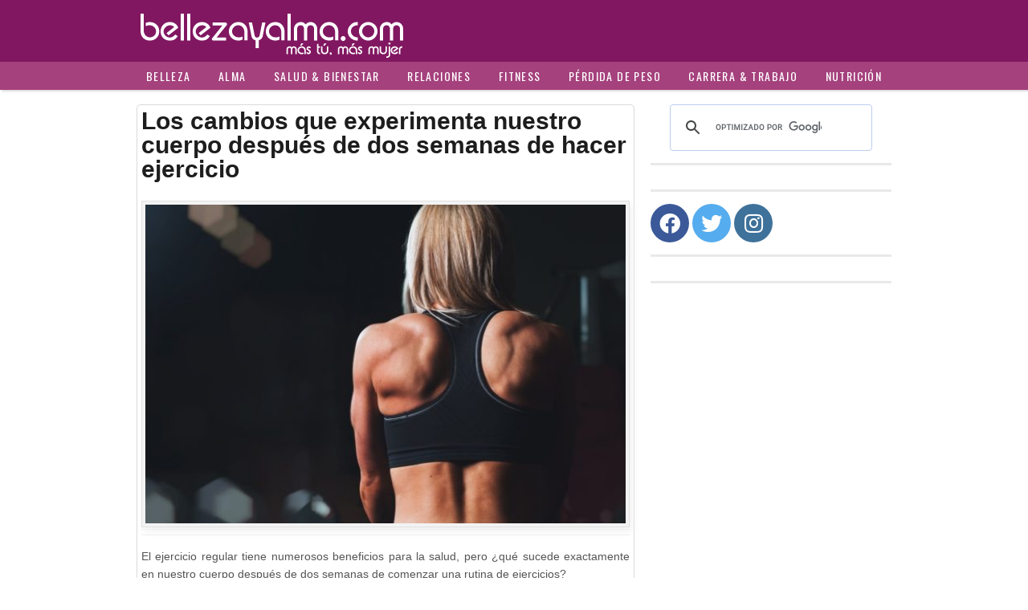

--- FILE ---
content_type: text/html
request_url: https://www.bellezayalma.com/dos-semanas-de-hacer-ejercicio/
body_size: 19883
content:
<!DOCTYPE html>
<html lang="es">
<head>
<meta charset="UTF-8" />
<meta name="viewport" content="width=device-width">
<title>Cambios en nuestro cuerpo luego de dos semanas de hacer ejercicio</title>
<link rel="profile" href="https://gmpg.org/xfn/11" />
<link rel="pingback" href="https://www.bellezayalma.com/xmlrpc.php" />

<!-- Begin wp_head() -->
<meta name='robots' content='index, follow, max-image-preview:large, max-snippet:-1, max-video-preview:-1' />
	<style>img:is([sizes="auto" i], [sizes^="auto," i]) { contain-intrinsic-size: 3000px 1500px }</style>
	
	<!-- This site is optimized with the Yoast SEO plugin v25.4 - https://yoast.com/wordpress/plugins/seo/ -->
	<meta name="description" content="En este artículo, exploraremos los cambios que podemos notar en nuestro cuerpo después de dos semanas de hacer ejercicio." />
	<link rel="canonical" href="https://www.bellezayalma.com/dos-semanas-de-hacer-ejercicio/" />
	<meta property="og:locale" content="es_ES" />
	<meta property="og:type" content="article" />
	<meta property="og:title" content="Cambios en nuestro cuerpo luego de dos semanas de hacer ejercicio" />
	<meta property="og:description" content="En este artículo, exploraremos los cambios que podemos notar en nuestro cuerpo después de dos semanas de hacer ejercicio." />
	<meta property="og:url" content="https://www.bellezayalma.com/dos-semanas-de-hacer-ejercicio/" />
	<meta property="og:site_name" content="Belleza y Alma" />
	<meta property="article:publisher" content="https://www.facebook.com/bellezayalmachile" />
	<meta property="article:published_time" content="2023-11-21T04:17:41+00:00" />
	<meta property="og:image" content="https://www.bellezayalma.com/wp-content/uploads/2023/11/Los-cambios-que-experimenta-nuestro-cuerpo-despues-de-dos-semanas-de-hacer-ejercicio.jpg" />
	<meta property="og:image:width" content="1280" />
	<meta property="og:image:height" content="850" />
	<meta property="og:image:type" content="image/jpeg" />
	<meta name="author" content="dariana" />
	<meta name="twitter:card" content="summary_large_image" />
	<meta name="twitter:creator" content="@bellezayalma" />
	<meta name="twitter:site" content="@bellezayalma" />
	<meta name="twitter:label1" content="Escrito por" />
	<meta name="twitter:data1" content="dariana" />
	<meta name="twitter:label2" content="Tiempo de lectura" />
	<meta name="twitter:data2" content="3 minutos" />
	<script type="application/ld+json" class="yoast-schema-graph">{"@context":"https://schema.org","@graph":[{"@type":"WebPage","@id":"https://www.bellezayalma.com/dos-semanas-de-hacer-ejercicio/","url":"https://www.bellezayalma.com/dos-semanas-de-hacer-ejercicio/","name":"Cambios en nuestro cuerpo luego de dos semanas de hacer ejercicio","isPartOf":{"@id":"https://www.bellezayalma.com/#website"},"primaryImageOfPage":{"@id":"https://www.bellezayalma.com/dos-semanas-de-hacer-ejercicio/#primaryimage"},"image":{"@id":"https://www.bellezayalma.com/dos-semanas-de-hacer-ejercicio/#primaryimage"},"thumbnailUrl":"https://www.bellezayalma.com/wp-content/uploads/2023/11/Los-cambios-que-experimenta-nuestro-cuerpo-despues-de-dos-semanas-de-hacer-ejercicio.jpg","datePublished":"2023-11-21T04:17:41+00:00","author":{"@id":"https://www.bellezayalma.com/#/schema/person/6f23de5db4f7d6fb2c1e887288f84943"},"description":"En este artículo, exploraremos los cambios que podemos notar en nuestro cuerpo después de dos semanas de hacer ejercicio.","breadcrumb":{"@id":"https://www.bellezayalma.com/dos-semanas-de-hacer-ejercicio/#breadcrumb"},"inLanguage":"es","potentialAction":[{"@type":"ReadAction","target":["https://www.bellezayalma.com/dos-semanas-de-hacer-ejercicio/"]}]},{"@type":"ImageObject","inLanguage":"es","@id":"https://www.bellezayalma.com/dos-semanas-de-hacer-ejercicio/#primaryimage","url":"https://www.bellezayalma.com/wp-content/uploads/2023/11/Los-cambios-que-experimenta-nuestro-cuerpo-despues-de-dos-semanas-de-hacer-ejercicio.jpg","contentUrl":"https://www.bellezayalma.com/wp-content/uploads/2023/11/Los-cambios-que-experimenta-nuestro-cuerpo-despues-de-dos-semanas-de-hacer-ejercicio.jpg","width":1280,"height":850,"caption":"Los cambios que experimenta nuestro cuerpo después de dos semanas de hacer ejercicio"},{"@type":"BreadcrumbList","@id":"https://www.bellezayalma.com/dos-semanas-de-hacer-ejercicio/#breadcrumb","itemListElement":[{"@type":"ListItem","position":1,"name":"Portada","item":"https://www.bellezayalma.com/"},{"@type":"ListItem","position":2,"name":"Los cambios que experimenta nuestro cuerpo después de dos semanas de hacer ejercicio"}]},{"@type":"WebSite","@id":"https://www.bellezayalma.com/#website","url":"https://www.bellezayalma.com/","name":"Belleza y Alma","description":"Más tú, más mujer","potentialAction":[{"@type":"SearchAction","target":{"@type":"EntryPoint","urlTemplate":"https://www.bellezayalma.com/?s={search_term_string}"},"query-input":{"@type":"PropertyValueSpecification","valueRequired":true,"valueName":"search_term_string"}}],"inLanguage":"es"},{"@type":"Person","@id":"https://www.bellezayalma.com/#/schema/person/6f23de5db4f7d6fb2c1e887288f84943","name":"dariana","url":"https://www.bellezayalma.com/author/dariana/"}]}</script>
	<!-- / Yoast SEO plugin. -->


<link rel="alternate" type="application/rss+xml" title="Belleza y Alma &raquo; Feed" href="https://www.bellezayalma.com/feed/" />
<link rel="alternate" type="application/rss+xml" title="Belleza y Alma &raquo; Feed de los comentarios" href="https://www.bellezayalma.com/comments/feed/" />
<link rel='stylesheet' id='amw-galleria-style-css' href='https://www.bellezayalma.com/wp-content/cache/autoptimize/css/autoptimize_single_24325bca817a5ba9663117091d149607.css?ver=1.0.3' type='text/css' media='all' />
<link rel='stylesheet' id='wp-block-library-css' href='https://www.bellezayalma.com/wp-includes/css/dist/block-library/style.min.css?ver=6.8.2' type='text/css' media='all' />
<style id='classic-theme-styles-inline-css' type='text/css'>
/*! This file is auto-generated */
.wp-block-button__link{color:#fff;background-color:#32373c;border-radius:9999px;box-shadow:none;text-decoration:none;padding:calc(.667em + 2px) calc(1.333em + 2px);font-size:1.125em}.wp-block-file__button{background:#32373c;color:#fff;text-decoration:none}
</style>
<style id='global-styles-inline-css' type='text/css'>
:root{--wp--preset--aspect-ratio--square: 1;--wp--preset--aspect-ratio--4-3: 4/3;--wp--preset--aspect-ratio--3-4: 3/4;--wp--preset--aspect-ratio--3-2: 3/2;--wp--preset--aspect-ratio--2-3: 2/3;--wp--preset--aspect-ratio--16-9: 16/9;--wp--preset--aspect-ratio--9-16: 9/16;--wp--preset--color--black: #000000;--wp--preset--color--cyan-bluish-gray: #abb8c3;--wp--preset--color--white: #ffffff;--wp--preset--color--pale-pink: #f78da7;--wp--preset--color--vivid-red: #cf2e2e;--wp--preset--color--luminous-vivid-orange: #ff6900;--wp--preset--color--luminous-vivid-amber: #fcb900;--wp--preset--color--light-green-cyan: #7bdcb5;--wp--preset--color--vivid-green-cyan: #00d084;--wp--preset--color--pale-cyan-blue: #8ed1fc;--wp--preset--color--vivid-cyan-blue: #0693e3;--wp--preset--color--vivid-purple: #9b51e0;--wp--preset--gradient--vivid-cyan-blue-to-vivid-purple: linear-gradient(135deg,rgba(6,147,227,1) 0%,rgb(155,81,224) 100%);--wp--preset--gradient--light-green-cyan-to-vivid-green-cyan: linear-gradient(135deg,rgb(122,220,180) 0%,rgb(0,208,130) 100%);--wp--preset--gradient--luminous-vivid-amber-to-luminous-vivid-orange: linear-gradient(135deg,rgba(252,185,0,1) 0%,rgba(255,105,0,1) 100%);--wp--preset--gradient--luminous-vivid-orange-to-vivid-red: linear-gradient(135deg,rgba(255,105,0,1) 0%,rgb(207,46,46) 100%);--wp--preset--gradient--very-light-gray-to-cyan-bluish-gray: linear-gradient(135deg,rgb(238,238,238) 0%,rgb(169,184,195) 100%);--wp--preset--gradient--cool-to-warm-spectrum: linear-gradient(135deg,rgb(74,234,220) 0%,rgb(151,120,209) 20%,rgb(207,42,186) 40%,rgb(238,44,130) 60%,rgb(251,105,98) 80%,rgb(254,248,76) 100%);--wp--preset--gradient--blush-light-purple: linear-gradient(135deg,rgb(255,206,236) 0%,rgb(152,150,240) 100%);--wp--preset--gradient--blush-bordeaux: linear-gradient(135deg,rgb(254,205,165) 0%,rgb(254,45,45) 50%,rgb(107,0,62) 100%);--wp--preset--gradient--luminous-dusk: linear-gradient(135deg,rgb(255,203,112) 0%,rgb(199,81,192) 50%,rgb(65,88,208) 100%);--wp--preset--gradient--pale-ocean: linear-gradient(135deg,rgb(255,245,203) 0%,rgb(182,227,212) 50%,rgb(51,167,181) 100%);--wp--preset--gradient--electric-grass: linear-gradient(135deg,rgb(202,248,128) 0%,rgb(113,206,126) 100%);--wp--preset--gradient--midnight: linear-gradient(135deg,rgb(2,3,129) 0%,rgb(40,116,252) 100%);--wp--preset--font-size--small: 13px;--wp--preset--font-size--medium: 20px;--wp--preset--font-size--large: 36px;--wp--preset--font-size--x-large: 42px;--wp--preset--spacing--20: 0.44rem;--wp--preset--spacing--30: 0.67rem;--wp--preset--spacing--40: 1rem;--wp--preset--spacing--50: 1.5rem;--wp--preset--spacing--60: 2.25rem;--wp--preset--spacing--70: 3.38rem;--wp--preset--spacing--80: 5.06rem;--wp--preset--shadow--natural: 6px 6px 9px rgba(0, 0, 0, 0.2);--wp--preset--shadow--deep: 12px 12px 50px rgba(0, 0, 0, 0.4);--wp--preset--shadow--sharp: 6px 6px 0px rgba(0, 0, 0, 0.2);--wp--preset--shadow--outlined: 6px 6px 0px -3px rgba(255, 255, 255, 1), 6px 6px rgba(0, 0, 0, 1);--wp--preset--shadow--crisp: 6px 6px 0px rgba(0, 0, 0, 1);}:where(.is-layout-flex){gap: 0.5em;}:where(.is-layout-grid){gap: 0.5em;}body .is-layout-flex{display: flex;}.is-layout-flex{flex-wrap: wrap;align-items: center;}.is-layout-flex > :is(*, div){margin: 0;}body .is-layout-grid{display: grid;}.is-layout-grid > :is(*, div){margin: 0;}:where(.wp-block-columns.is-layout-flex){gap: 2em;}:where(.wp-block-columns.is-layout-grid){gap: 2em;}:where(.wp-block-post-template.is-layout-flex){gap: 1.25em;}:where(.wp-block-post-template.is-layout-grid){gap: 1.25em;}.has-black-color{color: var(--wp--preset--color--black) !important;}.has-cyan-bluish-gray-color{color: var(--wp--preset--color--cyan-bluish-gray) !important;}.has-white-color{color: var(--wp--preset--color--white) !important;}.has-pale-pink-color{color: var(--wp--preset--color--pale-pink) !important;}.has-vivid-red-color{color: var(--wp--preset--color--vivid-red) !important;}.has-luminous-vivid-orange-color{color: var(--wp--preset--color--luminous-vivid-orange) !important;}.has-luminous-vivid-amber-color{color: var(--wp--preset--color--luminous-vivid-amber) !important;}.has-light-green-cyan-color{color: var(--wp--preset--color--light-green-cyan) !important;}.has-vivid-green-cyan-color{color: var(--wp--preset--color--vivid-green-cyan) !important;}.has-pale-cyan-blue-color{color: var(--wp--preset--color--pale-cyan-blue) !important;}.has-vivid-cyan-blue-color{color: var(--wp--preset--color--vivid-cyan-blue) !important;}.has-vivid-purple-color{color: var(--wp--preset--color--vivid-purple) !important;}.has-black-background-color{background-color: var(--wp--preset--color--black) !important;}.has-cyan-bluish-gray-background-color{background-color: var(--wp--preset--color--cyan-bluish-gray) !important;}.has-white-background-color{background-color: var(--wp--preset--color--white) !important;}.has-pale-pink-background-color{background-color: var(--wp--preset--color--pale-pink) !important;}.has-vivid-red-background-color{background-color: var(--wp--preset--color--vivid-red) !important;}.has-luminous-vivid-orange-background-color{background-color: var(--wp--preset--color--luminous-vivid-orange) !important;}.has-luminous-vivid-amber-background-color{background-color: var(--wp--preset--color--luminous-vivid-amber) !important;}.has-light-green-cyan-background-color{background-color: var(--wp--preset--color--light-green-cyan) !important;}.has-vivid-green-cyan-background-color{background-color: var(--wp--preset--color--vivid-green-cyan) !important;}.has-pale-cyan-blue-background-color{background-color: var(--wp--preset--color--pale-cyan-blue) !important;}.has-vivid-cyan-blue-background-color{background-color: var(--wp--preset--color--vivid-cyan-blue) !important;}.has-vivid-purple-background-color{background-color: var(--wp--preset--color--vivid-purple) !important;}.has-black-border-color{border-color: var(--wp--preset--color--black) !important;}.has-cyan-bluish-gray-border-color{border-color: var(--wp--preset--color--cyan-bluish-gray) !important;}.has-white-border-color{border-color: var(--wp--preset--color--white) !important;}.has-pale-pink-border-color{border-color: var(--wp--preset--color--pale-pink) !important;}.has-vivid-red-border-color{border-color: var(--wp--preset--color--vivid-red) !important;}.has-luminous-vivid-orange-border-color{border-color: var(--wp--preset--color--luminous-vivid-orange) !important;}.has-luminous-vivid-amber-border-color{border-color: var(--wp--preset--color--luminous-vivid-amber) !important;}.has-light-green-cyan-border-color{border-color: var(--wp--preset--color--light-green-cyan) !important;}.has-vivid-green-cyan-border-color{border-color: var(--wp--preset--color--vivid-green-cyan) !important;}.has-pale-cyan-blue-border-color{border-color: var(--wp--preset--color--pale-cyan-blue) !important;}.has-vivid-cyan-blue-border-color{border-color: var(--wp--preset--color--vivid-cyan-blue) !important;}.has-vivid-purple-border-color{border-color: var(--wp--preset--color--vivid-purple) !important;}.has-vivid-cyan-blue-to-vivid-purple-gradient-background{background: var(--wp--preset--gradient--vivid-cyan-blue-to-vivid-purple) !important;}.has-light-green-cyan-to-vivid-green-cyan-gradient-background{background: var(--wp--preset--gradient--light-green-cyan-to-vivid-green-cyan) !important;}.has-luminous-vivid-amber-to-luminous-vivid-orange-gradient-background{background: var(--wp--preset--gradient--luminous-vivid-amber-to-luminous-vivid-orange) !important;}.has-luminous-vivid-orange-to-vivid-red-gradient-background{background: var(--wp--preset--gradient--luminous-vivid-orange-to-vivid-red) !important;}.has-very-light-gray-to-cyan-bluish-gray-gradient-background{background: var(--wp--preset--gradient--very-light-gray-to-cyan-bluish-gray) !important;}.has-cool-to-warm-spectrum-gradient-background{background: var(--wp--preset--gradient--cool-to-warm-spectrum) !important;}.has-blush-light-purple-gradient-background{background: var(--wp--preset--gradient--blush-light-purple) !important;}.has-blush-bordeaux-gradient-background{background: var(--wp--preset--gradient--blush-bordeaux) !important;}.has-luminous-dusk-gradient-background{background: var(--wp--preset--gradient--luminous-dusk) !important;}.has-pale-ocean-gradient-background{background: var(--wp--preset--gradient--pale-ocean) !important;}.has-electric-grass-gradient-background{background: var(--wp--preset--gradient--electric-grass) !important;}.has-midnight-gradient-background{background: var(--wp--preset--gradient--midnight) !important;}.has-small-font-size{font-size: var(--wp--preset--font-size--small) !important;}.has-medium-font-size{font-size: var(--wp--preset--font-size--medium) !important;}.has-large-font-size{font-size: var(--wp--preset--font-size--large) !important;}.has-x-large-font-size{font-size: var(--wp--preset--font-size--x-large) !important;}
:where(.wp-block-post-template.is-layout-flex){gap: 1.25em;}:where(.wp-block-post-template.is-layout-grid){gap: 1.25em;}
:where(.wp-block-columns.is-layout-flex){gap: 2em;}:where(.wp-block-columns.is-layout-grid){gap: 2em;}
:root :where(.wp-block-pullquote){font-size: 1.5em;line-height: 1.6;}
</style>
<link rel='stylesheet' id='contact-form-7-css' href='https://www.bellezayalma.com/wp-content/cache/autoptimize/css/autoptimize_single_64ac31699f5326cb3c76122498b76f66.css?ver=6.1' type='text/css' media='all' />
<link rel='stylesheet' id='mag-style-css' href='https://www.bellezayalma.com/wp-content/cache/autoptimize/css/autoptimize_single_2810dca4472db22c6d20c9c11deb1ab6.css?ver=6.8.2' type='text/css' media='all' />
<link rel='stylesheet' id='main-css' href='https://www.bellezayalma.com/wp-content/cache/autoptimize/css/autoptimize_single_62d93bda34edb48c1ec34df51e1e0904.css?ver=20140338' type='text/css' media='all' />
<script type="text/javascript" src="https://www.bellezayalma.com/wp-includes/js/jquery/jquery.min.js?ver=3.7.1" id="jquery-core-js"></script>
<script type="text/javascript" src="https://www.bellezayalma.com/wp-includes/js/jquery/jquery-migrate.min.js?ver=3.4.1" id="jquery-migrate-js"></script>
<script defer type="text/javascript" src="https://www.bellezayalma.com/wp-content/plugins/galleria/galleria/galleria-1.2.9.min.js?ver=1.2.9" id="amw-galleria-js"></script>
<script defer type="text/javascript" src="https://www.bellezayalma.com/wp-content/cache/autoptimize/js/autoptimize_single_6100fd62c6789aa65bc56f1b5d675cf5.js?ver=1.0.3" id="amw-galleria-theme-js"></script>
<script defer type="text/javascript" src="https://www.bellezayalma.com/wp-content/cache/autoptimize/js/autoptimize_single_95bbbfe738504ed8d0d779e4ca95e98b.js?ver=2.6.2" id="modernizr-js"></script>
<link rel="https://api.w.org/" href="https://www.bellezayalma.com/wp-json/" /><link rel="alternate" title="JSON" type="application/json" href="https://www.bellezayalma.com/wp-json/wp/v2/posts/22724" /><link rel="EditURI" type="application/rsd+xml" title="RSD" href="https://www.bellezayalma.com/xmlrpc.php?rsd" />
<meta name="generator" content="WordPress 6.8.2" />
<link rel='shortlink' href='https://www.bellezayalma.com/?p=22724' />
<link rel="alternate" title="oEmbed (JSON)" type="application/json+oembed" href="https://www.bellezayalma.com/wp-json/oembed/1.0/embed?url=https%3A%2F%2Fwww.bellezayalma.com%2Fdos-semanas-de-hacer-ejercicio%2F" />
<link rel="alternate" title="oEmbed (XML)" type="text/xml+oembed" href="https://www.bellezayalma.com/wp-json/oembed/1.0/embed?url=https%3A%2F%2Fwww.bellezayalma.com%2Fdos-semanas-de-hacer-ejercicio%2F&#038;format=xml" />
<!-- Begin Mag. css -->
<style type="text/css">
#page { max-width: 100%; margin-top: 0px; margin-bottom: 0px; box-shadow: none;}
a:hover, .site-header h1 a:hover, .site-header h2 a:hover, .comments-link a:hover, .entry-meta a:hover, .widget-area .widget a:hover, .footer-navigation li a:hover, .copyright a:hover, .site-info a:hover, .comment-content .reply a:hover, #respond #submit:hover { color: #c42b8b;}
.image-tag, .aside-format, .audio-format, .gallery-format, .image-format, .link-format, .video-format, .search-bar .submit, .iview-caption.caption3, .pagination .current, .pagination a:hover { background-color: #c42b8b;}
.search-bar:after {border-right-color: #c42b8b;}



</style>
<!-- End Mag. css -->
<!-- End wp_head() -->
<script defer src="[data-uri]"></script>

<script defer src="[data-uri]"></script>
<!-- Begin comScore Tag -->
<script defer src="[data-uri]"></script>
<noscript>
	<img src="https://sb.scorecardresearch.com/p?c1=2&c2=18055741&cv=2.0&cj=1" />
</noscript>
<!-- End comScore Tag -->
<!-- Facebook Pixel Code -->
<script defer src="[data-uri]"></script>
<noscript><img height="1" width="1" style="display:none"
src="https://www.facebook.com/tr?id=534019403423068&ev=PageView&noscript=1"
/></noscript>
<!-- End Facebook Pixel Code -->
<!-- nivel de pagina adsense -->
<!-- billymob 15 01 2016 -->
<!-- <script language="javascript" type="text/javascript">(function(){var bsrv="http://c.billypub.com/c/12027569677f928347?"+((new Date()).getTime() %2147483648) + Math.random(); document.write("<scr"+"ipt language='javascript' type='text/javascript' src='"+bsrv+"'></scr"+"ipt>");})(); </script> -->
<!-- async billymob by rvera 20 01 2016 quitado 12-04-2016 -->

<!-- GA4 02.02.2023 -->
<!-- Google tag (gtag.js) -->
<script defer src="https://www.googletagmanager.com/gtag/js?id=G-9Q19NFWE1G"></script>
<script defer src="[data-uri]"></script>
<script async src="https://pagead2.googlesyndication.com/pagead/js/adsbygoogle.js?client=ca-pub-9222801786999411"
     crossorigin="anonymous"></script>
</head>

<body class="wp-singular post-template-default single single-post postid-22724 single-format-standard wp-theme-mag">
<!-- Analytics -->
<script>
	(function(i,s,o,g,r,a,m){i['GoogleAnalyticsObject']=r;i[r]=i[r]||function(){
		(i[r].q=i[r].q||[]).push(arguments)},i[r].l=1*new Date();a=s.createElement(o),
		m=s.getElementsByTagName(o)[0];a.async=1;a.src=g;m.parentNode.insertBefore(a,m)
	})(window,document,'script','//www.google-analytics.com/analytics.js','ga');

	ga('create', 'UA-9320370-1', 'auto');
	ga('require', 'linkid');
	ga('require', 'displayfeatures');
	ga('send', 'pageview');

</script>
		<div id="page" class="hfeed site">

	<div id="head-container">
	
	<div id="header" class="clearfix">
<div id="upper-wrap" class="clearfix" style="background:#811761;">
<div id="logo" class="row">
							<a href="https://www.bellezayalma.com/" title="Belleza y Alma" rel="home">
								<img src="https://www.bellezayalma.com/wp-content/uploads/2016/04/bellezayalma-logo.png" width="368" height="77" alt="" />
							</a>
						</div>
</div>
		<div id="primary-nav" class="clearfix">
    <div id="toggle-nav-container"><span style="float:left;">menu</span><span id="toggle-nav"></span></div>
					<div class="menu-main-menu-container">
					<ul id="menu-main-menu" class="main"><li id="menu-item-6714" class="menu-item menu-item-type-taxonomy menu-item-object-category menu-item-has-children menu-item-6714"><a href="https://www.bellezayalma.com/categoria/belleza/">Belleza</a>
<ul class="sub-menu">
	<li id="menu-item-6716" class="menu-item menu-item-type-taxonomy menu-item-object-category menu-item-6716"><a href="https://www.bellezayalma.com/categoria/belleza/pelo/">Pelo</a></li>
	<li id="menu-item-6715" class="menu-item menu-item-type-taxonomy menu-item-object-category menu-item-6715"><a href="https://www.bellezayalma.com/categoria/belleza/piel-y-anti-edad/">Piel &#038; Anti-edad</a></li>
	<li id="menu-item-6724" class="menu-item menu-item-type-taxonomy menu-item-object-category menu-item-6724"><a href="https://www.bellezayalma.com/categoria/belleza/maquillaje/">Maquillaje</a></li>
	<li id="menu-item-6725" class="menu-item menu-item-type-taxonomy menu-item-object-category menu-item-6725"><a href="https://www.bellezayalma.com/categoria/belleza/manos-y-unas/">Manos &#038; Uñas</a></li>
	<li id="menu-item-6726" class="menu-item menu-item-type-taxonomy menu-item-object-category menu-item-6726"><a href="https://www.bellezayalma.com/categoria/belleza/cuerpo/">Cuerpo</a></li>
	<li id="menu-item-6717" class="menu-item menu-item-type-taxonomy menu-item-object-category menu-item-6717"><a href="https://www.bellezayalma.com/categoria/belleza/moda-y-estilo/">Moda &#038; Estilo</a></li>
</ul>
</li>
<li id="menu-item-6728" class="menu-item menu-item-type-taxonomy menu-item-object-category menu-item-has-children menu-item-6728"><a href="https://www.bellezayalma.com/categoria/alma/">Alma</a>
<ul class="sub-menu">
	<li id="menu-item-6730" class="menu-item menu-item-type-taxonomy menu-item-object-category menu-item-6730"><a href="https://www.bellezayalma.com/categoria/alma/autoestima/">Autoestima</a></li>
	<li id="menu-item-6729" class="menu-item menu-item-type-taxonomy menu-item-object-category menu-item-6729"><a href="https://www.bellezayalma.com/categoria/alma/autodescubrimiento/">Autodescubrimiento</a></li>
	<li id="menu-item-6731" class="menu-item menu-item-type-taxonomy menu-item-object-category menu-item-6731"><a href="https://www.bellezayalma.com/categoria/alma/crecimiento-personal/">Crecimiento Personal</a></li>
	<li id="menu-item-6732" class="menu-item menu-item-type-taxonomy menu-item-object-category menu-item-6732"><a href="https://www.bellezayalma.com/categoria/alma/empoderamiento/">Empoderamiento</a></li>
	<li id="menu-item-6736" class="menu-item menu-item-type-taxonomy menu-item-object-category menu-item-6736"><a href="https://www.bellezayalma.com/categoria/alma/metas-y-vida/">Metas &#038; Vida</a></li>
	<li id="menu-item-6737" class="menu-item menu-item-type-taxonomy menu-item-object-category menu-item-6737"><a href="https://www.bellezayalma.com/categoria/alma/prosperidad/">Prosperidad</a></li>
	<li id="menu-item-6734" class="menu-item menu-item-type-taxonomy menu-item-object-category menu-item-6734"><a href="https://www.bellezayalma.com/categoria/alma/gratitud/">Gratitud</a></li>
	<li id="menu-item-6735" class="menu-item menu-item-type-taxonomy menu-item-object-category menu-item-6735"><a href="https://www.bellezayalma.com/categoria/alma/meditacion/">Meditación</a></li>
	<li id="menu-item-6733" class="menu-item menu-item-type-taxonomy menu-item-object-category menu-item-6733"><a href="https://www.bellezayalma.com/categoria/alma/esoterismo/">Esoterismo</a></li>
</ul>
</li>
<li id="menu-item-6756" class="menu-item menu-item-type-taxonomy menu-item-object-category menu-item-has-children menu-item-6756"><a href="https://www.bellezayalma.com/categoria/salud-y-bienestar/">Salud &#038; Bienestar</a>
<ul class="sub-menu">
	<li id="menu-item-6758" class="menu-item menu-item-type-taxonomy menu-item-object-category menu-item-6758"><a href="https://www.bellezayalma.com/categoria/salud-y-bienestar/actualidad-en-salud/">Actualidad</a></li>
	<li id="menu-item-6759" class="menu-item menu-item-type-taxonomy menu-item-object-category menu-item-6759"><a href="https://www.bellezayalma.com/categoria/salud-y-bienestar/autocuidado/">Autocuidado</a></li>
	<li id="menu-item-6762" class="menu-item menu-item-type-taxonomy menu-item-object-category menu-item-6762"><a href="https://www.bellezayalma.com/categoria/salud-y-bienestar/hogar-y-familia/">Hogar &#038; Familia</a></li>
	<li id="menu-item-6763" class="menu-item menu-item-type-taxonomy menu-item-object-category menu-item-6763"><a href="https://www.bellezayalma.com/categoria/salud-y-bienestar/medicina-natural/">Medicina Natural</a></li>
	<li id="menu-item-6764" class="menu-item menu-item-type-taxonomy menu-item-object-category menu-item-6764"><a href="https://www.bellezayalma.com/categoria/salud-y-bienestar/mente-y-cuerpo/">Mente &#038; Cuerpo</a></li>
	<li id="menu-item-6761" class="menu-item menu-item-type-taxonomy menu-item-object-category menu-item-6761"><a href="https://www.bellezayalma.com/categoria/salud-y-bienestar/enfermedades/">Enfermedades</a></li>
	<li id="menu-item-6757" class="menu-item menu-item-type-taxonomy menu-item-object-category menu-item-6757"><a href="https://www.bellezayalma.com/categoria/salud-y-bienestar/tu-salud-en-tus-manos/">Tu Salud En Tus Manos</a></li>
	<li id="menu-item-6760" class="menu-item menu-item-type-taxonomy menu-item-object-category menu-item-6760"><a href="https://www.bellezayalma.com/categoria/salud-y-bienestar/ecologia/">Ecología</a></li>
</ul>
</li>
<li id="menu-item-6738" class="menu-item menu-item-type-taxonomy menu-item-object-category menu-item-has-children menu-item-6738"><a href="https://www.bellezayalma.com/categoria/relaciones/">Relaciones</a>
<ul class="sub-menu">
	<li id="menu-item-6743" class="menu-item menu-item-type-taxonomy menu-item-object-category menu-item-6743"><a href="https://www.bellezayalma.com/categoria/relaciones/relaciones-de-pareja/">Relaciones de Pareja</a></li>
	<li id="menu-item-6742" class="menu-item menu-item-type-taxonomy menu-item-object-category menu-item-6742"><a href="https://www.bellezayalma.com/categoria/relaciones/matrimonio/">Matrimonio</a></li>
	<li id="menu-item-6744" class="menu-item menu-item-type-taxonomy menu-item-object-category menu-item-6744"><a href="https://www.bellezayalma.com/categoria/relaciones/relaciones-familiares/">Relaciones Familiares</a></li>
	<li id="menu-item-6739" class="menu-item menu-item-type-taxonomy menu-item-object-category menu-item-6739"><a href="https://www.bellezayalma.com/categoria/relaciones/amistad/">Amistad</a></li>
	<li id="menu-item-6741" class="menu-item menu-item-type-taxonomy menu-item-object-category menu-item-6741"><a href="https://www.bellezayalma.com/categoria/relaciones/citas/">Citas</a></li>
	<li id="menu-item-6740" class="menu-item menu-item-type-taxonomy menu-item-object-category menu-item-6740"><a href="https://www.bellezayalma.com/categoria/relaciones/amor/">Amor</a></li>
	<li id="menu-item-6745" class="menu-item menu-item-type-taxonomy menu-item-object-category menu-item-6745"><a href="https://www.bellezayalma.com/categoria/relaciones/sexo/">Sexo</a></li>
</ul>
</li>
<li id="menu-item-6751" class="menu-item menu-item-type-taxonomy menu-item-object-category current-post-ancestor menu-item-has-children menu-item-6751"><a href="https://www.bellezayalma.com/categoria/fitness/">Fitness</a>
<ul class="sub-menu">
	<li id="menu-item-6752" class="menu-item menu-item-type-taxonomy menu-item-object-category current-post-ancestor current-menu-parent current-post-parent menu-item-6752"><a href="https://www.bellezayalma.com/categoria/fitness/ejercicios/">Ejercicios</a></li>
	<li id="menu-item-6753" class="menu-item menu-item-type-taxonomy menu-item-object-category menu-item-6753"><a href="https://www.bellezayalma.com/categoria/fitness/running/">Running</a></li>
	<li id="menu-item-6755" class="menu-item menu-item-type-taxonomy menu-item-object-category menu-item-6755"><a href="https://www.bellezayalma.com/categoria/fitness/yoga-y-pilates/">Yoga &#038; Pilates</a></li>
	<li id="menu-item-6754" class="menu-item menu-item-type-taxonomy menu-item-object-category menu-item-6754"><a href="https://www.bellezayalma.com/categoria/fitness/tips-fitness/">Tips</a></li>
</ul>
</li>
<li id="menu-item-6765" class="menu-item menu-item-type-taxonomy menu-item-object-category menu-item-has-children menu-item-6765"><a href="https://www.bellezayalma.com/categoria/perdida-de-peso/">Pérdida de Peso</a>
<ul class="sub-menu">
	<li id="menu-item-6769" class="menu-item menu-item-type-taxonomy menu-item-object-category menu-item-6769"><a href="https://www.bellezayalma.com/categoria/perdida-de-peso/pierde-peso-naturalmente/">Pierde Peso Naturalmente</a></li>
	<li id="menu-item-6767" class="menu-item menu-item-type-taxonomy menu-item-object-category menu-item-6767"><a href="https://www.bellezayalma.com/categoria/perdida-de-peso/desintoxicate/">Desintoxícate</a></li>
	<li id="menu-item-6766" class="menu-item menu-item-type-taxonomy menu-item-object-category menu-item-6766"><a href="https://www.bellezayalma.com/categoria/perdida-de-peso/confianza-corporal/">Confianza Corporal</a></li>
	<li id="menu-item-6768" class="menu-item menu-item-type-taxonomy menu-item-object-category menu-item-6768"><a href="https://www.bellezayalma.com/categoria/perdida-de-peso/dietas-a-z/">Dietas A-Z</a></li>
</ul>
</li>
<li id="menu-item-6746" class="menu-item menu-item-type-taxonomy menu-item-object-category menu-item-has-children menu-item-6746"><a href="https://www.bellezayalma.com/categoria/carrera-y-trabajo/">Carrera &#038; Trabajo</a>
<ul class="sub-menu">
	<li id="menu-item-6747" class="menu-item menu-item-type-taxonomy menu-item-object-category menu-item-6747"><a href="https://www.bellezayalma.com/categoria/carrera-y-trabajo/carrera/">Carrera</a></li>
	<li id="menu-item-6748" class="menu-item menu-item-type-taxonomy menu-item-object-category menu-item-6748"><a href="https://www.bellezayalma.com/categoria/carrera-y-trabajo/dinero-carrera-y-trabajo/">Dinero</a></li>
	<li id="menu-item-6749" class="menu-item menu-item-type-taxonomy menu-item-object-category menu-item-6749"><a href="https://www.bellezayalma.com/categoria/carrera-y-trabajo/menos-estres/">Menos Estrés</a></li>
	<li id="menu-item-6750" class="menu-item menu-item-type-taxonomy menu-item-object-category menu-item-6750"><a href="https://www.bellezayalma.com/categoria/carrera-y-trabajo/trabajo/">Trabajo</a></li>
</ul>
</li>
<li id="menu-item-6770" class="menu-item menu-item-type-taxonomy menu-item-object-category menu-item-has-children menu-item-6770"><a href="https://www.bellezayalma.com/categoria/nutricion/">Nutrición</a>
<ul class="sub-menu">
	<li id="menu-item-6773" class="menu-item menu-item-type-taxonomy menu-item-object-category menu-item-6773"><a href="https://www.bellezayalma.com/categoria/nutricion/lo-ultimo-en-nutricion/">Lo Último</a></li>
	<li id="menu-item-6772" class="menu-item menu-item-type-taxonomy menu-item-object-category menu-item-6772"><a href="https://www.bellezayalma.com/categoria/nutricion/consejos/">Consejos</a></li>
	<li id="menu-item-6774" class="menu-item menu-item-type-taxonomy menu-item-object-category menu-item-6774"><a href="https://www.bellezayalma.com/categoria/nutricion/recetas-saludables/">Recetas Saludables</a></li>
	<li id="menu-item-6771" class="menu-item menu-item-type-taxonomy menu-item-object-category menu-item-6771"><a href="https://www.bellezayalma.com/categoria/nutricion/alimentos-saludables-a-z/">Alimentos Saludables A-Z</a></li>
	<li id="menu-item-6775" class="menu-item menu-item-type-taxonomy menu-item-object-category menu-item-6775"><a href="https://www.bellezayalma.com/categoria/nutricion/suplementos-naturales-a-z/">Suplementos Naturales A-Z</a></li>
</ul>
</li>
</ul></div>

</div>
</div>
</div>
	<!-- bellezayalma_970x90_A -->
<div id='div-gpt-ad-1368472423142-0' style="margin:5px auto;text-align:center;width:970px;">
<script defer src="[data-uri]"></script>
</div>
        
		
	<div id="main" class="row">

	<div id="primary" class="site-content eight columns">
		<div id="content" class="reduce" role="main">
		
			
			
				
	<article id="post-22724" class="post-22724 post type-post status-publish format-standard has-post-thumbnail hentry category-ejercicios">

		<header class="entry-header">
			<h1 class="entry-title">Los cambios que experimenta nuestro cuerpo después de dos semanas de hacer ejercicio</h1>
		</header><!-- .entry-header -->
		
	<img width="580" height="385" src="https://www.bellezayalma.com/wp-content/uploads/2023/11/Los-cambios-que-experimenta-nuestro-cuerpo-despues-de-dos-semanas-de-hacer-ejercicio-580x385.jpg" class="attachment-post size-post wp-post-image" alt="Los cambios que experimenta nuestro cuerpo después de dos semanas de hacer ejercicio" decoding="async" fetchpriority="high" srcset="https://www.bellezayalma.com/wp-content/uploads/2023/11/Los-cambios-que-experimenta-nuestro-cuerpo-despues-de-dos-semanas-de-hacer-ejercicio-580x385.jpg 580w, https://www.bellezayalma.com/wp-content/uploads/2023/11/Los-cambios-que-experimenta-nuestro-cuerpo-despues-de-dos-semanas-de-hacer-ejercicio-300x199.jpg 300w, https://www.bellezayalma.com/wp-content/uploads/2023/11/Los-cambios-que-experimenta-nuestro-cuerpo-despues-de-dos-semanas-de-hacer-ejercicio-1024x680.jpg 1024w, https://www.bellezayalma.com/wp-content/uploads/2023/11/Los-cambios-que-experimenta-nuestro-cuerpo-despues-de-dos-semanas-de-hacer-ejercicio-768x510.jpg 768w, https://www.bellezayalma.com/wp-content/uploads/2023/11/Los-cambios-que-experimenta-nuestro-cuerpo-despues-de-dos-semanas-de-hacer-ejercicio-720x478.jpg 720w, https://www.bellezayalma.com/wp-content/uploads/2023/11/Los-cambios-que-experimenta-nuestro-cuerpo-despues-de-dos-semanas-de-hacer-ejercicio.jpg 1280w" sizes="(max-width: 580px) 100vw, 580px" />		<footer class="entry-meta">
								</footer><!-- .entry-meta -->
				<div class="entry-content">
			
<p>El ejercicio regular tiene numerosos beneficios para la salud, pero ¿qué sucede exactamente en nuestro cuerpo después de dos semanas de comenzar una <a href="https://www.bellezayalma.com/kundalini-yoga-ejercicios-para-un-cuerpo-sano-y-una-mente-equilibrada/">rutina de ejercicios</a>?</p>



<p>En este artículo, exploraremos los cambios que podemos notar en nuestro cuerpo después de dos semanas de hacer ejercicio, desde mejoras físicas hasta cambios en el estado de ánimo y la energía. Descubriremos cómo nuestro cuerpo se adapta y se beneficia de la actividad física regular.</p>



<h2 class="wp-block-heading">Aumento de la energía y la resistencia dos semanas de hacer ejercicio</h2>



<p>Después de solo dos semanas de ejercicio regular, es posible que notes un aumento significativo en tus niveles de energía. El ejercicio aumenta la circulación sanguínea y la capacidad pulmonar, lo que mejora el suministro de oxígeno y nutrientes a los músculos y órganos. Esto se traduce en una mayor resistencia y una sensación general de vitalidad.</p>



<h2 class="wp-block-heading">Mejora de la fuerza muscular y la tonificación dos semanas de hacer ejercicio</h2>



<p>El ejercicio regular, especialmente el entrenamiento de fuerza, puede conducir a una mejora notable en la fuerza muscular y la tonificación. Después de dos semanas de ejercicios que desafían tus músculos, notarás que puedes realizar tareas diarias con mayor facilidad y te sentirás más fuerte en general.</p>



<h2 class="wp-block-heading"><strong>Pérdida de peso y cambios en la composición corporal</strong></h2>



<p>Si tu objetivo es perder peso, es posible que notes cambios en tu composición corporal después de dos semanas de hacer ejercicio. Es importante tener en cuenta que, al principio, es posible que no veas una gran diferencia en la balanza debido a que el músculo pesa más que la grasa.</p>



<p>Sin embargo, es probable que observes una reducción en la grasa corporal y una mayor definición muscular.</p>



<h2 class="wp-block-heading"><strong>Mejora en la calidad del sueño</strong></h2>



<p>El ejercicio regular puede tener un impacto positivo en la <a href="https://www.bellezayalma.com/falta-de-sueno/">calidad del sueño</a>. Después de dos semanas de actividad física, es posible que notes que te resulta más fácil conciliar el sueño y que duermas de manera más profunda y reparadora. Esto se debe a que el ejercicio ayuda a regular los ritmos circadianos y reduce el estrés, lo que favorece un descanso óptimo.</p>



<h2 class="wp-block-heading"><strong>Mejora del estado de ánimo y reducción del estrés</strong></h2>



<p>El ejercicio es conocido por sus beneficios para el estado de ánimo y la salud mental. Después de dos semanas de hacer ejercicio, es probable que notes una mejora en tu estado de ánimo general y una reducción en los niveles de estrés y ansiedad. Esto se debe a la liberación de endorfinas, neurotransmisores que generan una sensación de bienestar y felicidad.</p>



<h2 class="wp-block-heading"><strong>Conclusión</strong></h2>



<p>Comenzar una rutina de ejercicio regular puede tener un impacto significativo en nuestro cuerpo en tan solo dos semanas. Desde un aumento de energía y resistencia, hasta mejoras en la fuerza muscular, pérdida de peso, mejor calidad de sueño y beneficios para el <a href="https://www.bellezayalma.com/la-mejor-receta-buen-estado-animo/">estado de ánimo</a>, el ejercicio regular es una inversión valiosa en nuestra salud y bienestar.</p>



<p>No importa cuál sea tu nivel de condición física actual, dar el primer paso hacia una vida más activa te brindará numerosos beneficios a corto y largo plazo. Así que ¡no esperes más y comienza a notar los cambios positivos en tu cuerpo hoy mismo!</p>

            <!-- bellezayalma.com_300x250_C -->
            <div class="adstext">Publicidad</div>
<div id='div-gpt-ad-1368472423142-3' style='width:300px; height:250px;margin:0 auto;'>
<script defer src="[data-uri]"></script>
</div>
					</div><!-- .entry-content -->


		


	</article><!-- #post -->
				<nav class="nav-single">
					<h3 class="assistive-text">Post navigation</h3>
					<span class="nav-previous"><a href="https://www.bellezayalma.com/piedras-de-los-chakras/" rel="prev"><span class="meta-nav">&larr;</span> Equilibrando tus energías: Descubre las piedras de los chakras y su poder sanador</a></span>
					<span class="nav-next"><a href="https://www.bellezayalma.com/rica-en-fibra/" rel="next">Beneficios de una dieta rica en fibra <span class="meta-nav">&rarr;</span></a></span>
				</nav><!-- .nav-single -->

				
						
					</div><!-- #content -->
	</div><!-- #primary .site-content .eight .columns -->


			<div id="sidebar" class="aside four columns" role="complementary">
			
						
			<!--WP Widget Cache 0.26 Begin -->
<!--Cache text-11 for 3600 second(s)-->
<div id="text-11" class="widget widget_text">			<div class="textwidget"><script defer src="[data-uri]"></script>
<gcse:searchbox-only></gcse:searchbox-only></div>
		</div><!--WP Widget Cache End -->
<div id="text-8" class="widget widget_text">			<div class="textwidget"><div id='div-gpt-ad-1368472423142-1'>
<script defer src="[data-uri]"></script>
</div>
</div>
		</div><div id="the_social_links-4" class="widget widget_the_social_links">

			
					<a
				href="https://www.facebook.com/bellezayalmachile/"
				class="the-social-links tsl-circle tsl-48 tsl-default tsl-facebook"
				target="_blank"
				alt="Facebook"
				title="Facebook"
			>
									<i class="fab fa-facebook"></i>
							</a>
		
			
					<a
				href="https://twitter.com/bellezayalma"
				class="the-social-links tsl-circle tsl-48 tsl-default tsl-twitter"
				target="_blank"
				alt="Twitter"
				title="Twitter"
			>
									<i class="fab fa-twitter"></i>
							</a>
		
			
					<a
				href="https://www.instagram.com/bellezayalma/"
				class="the-social-links tsl-circle tsl-48 tsl-default tsl-instagram"
				target="_blank"
				alt="Instagram"
				title="Instagram"
			>
									<i class="fab fa-instagram"></i>
							</a>
		
	
</div><div id="text-9" class="widget widget_text">			<div class="textwidget"><div id='div-gpt-ad-1368472423142-2'>
<script defer src="[data-uri]"></script>
</div>
</div>
		</div>			
								
		</div><!-- #secondary .widget-area .four .columns -->
		
			</div><!-- #main .row -->

		
	<footer id="footer-container" class="site-footer" role="contentinfo">
		<div class="row footer-row">
			
	
					</div><!-- .row .footer-row -->
		
		
		<div class="footer-info">
			<div class="row info-wrap">
			
				<div class="copyright six columns">
					&copy; 2025 Belleza y Alma. Derechos reservados. <a href="http://www.isismediagroup.cl" target="_blank" rel="nofollow"><div class="logo-isis"></div></a> | Publicidad y Contacto: <a href="/cdn-cgi/l/email-protection#7e1d11100a1f1d0a113e170d170d131b1a171f190c110b0e501d12"><span class="__cf_email__" data-cfemail="385b57564c595b4c5778514b514b555d5c51595f4a574d48165b54">[email&#160;protected]</span></a> 

				</div><!-- .copyright .six .columns -->

				<div class="site-info six columns">



				</div><!-- .site-info .six .columns -->
				
			</div><!-- .row info-wrap-->
		</div><!-- .footer-info -->
		
		<div class="scroll-to-top"></div><!-- .scroll-to-top -->
		
	</footer><!-- #colophon .site-footer -->
</div><!-- #page .hfeed .site -->
</div>
<!-- Begin wp_footer() -->
<script data-cfasync="false" src="/cdn-cgi/scripts/5c5dd728/cloudflare-static/email-decode.min.js"></script><script type="speculationrules">
{"prefetch":[{"source":"document","where":{"and":[{"href_matches":"\/*"},{"not":{"href_matches":["\/wp-*.php","\/wp-admin\/*","\/wp-content\/uploads\/*","\/wp-content\/*","\/wp-content\/plugins\/*","\/wp-content\/themes\/mag\/*","\/*\\?(.+)"]}},{"not":{"selector_matches":"a[rel~=\"nofollow\"]"}},{"not":{"selector_matches":".no-prefetch, .no-prefetch a"}}]},"eagerness":"conservative"}]}
</script>
<link rel='stylesheet' id='font-awesome-css' href='https://www.bellezayalma.com/wp-content/plugins/the-social-links/assets/css/fontawesome.min.css?ver=2.0.5' type='text/css' media='all' />
<link rel='stylesheet' id='font-awesome-brands-css' href='https://www.bellezayalma.com/wp-content/plugins/the-social-links/assets/css/brands.min.css?ver=2.0.5' type='text/css' media='all' />
<link rel='stylesheet' id='font-awesome-solid-css' href='https://www.bellezayalma.com/wp-content/plugins/the-social-links/assets/css/solid.min.css?ver=2.0.5' type='text/css' media='all' />
<link rel='stylesheet' id='the-social-links-css' href='https://www.bellezayalma.com/wp-content/cache/autoptimize/css/autoptimize_single_843856e57d5f984085fbdc900fecda0f.css?ver=2.0.5' type='text/css' media='all' />
<script type="text/javascript" src="https://www.bellezayalma.com/wp-includes/js/dist/hooks.min.js?ver=4d63a3d491d11ffd8ac6" id="wp-hooks-js"></script>
<script type="text/javascript" src="https://www.bellezayalma.com/wp-includes/js/dist/i18n.min.js?ver=5e580eb46a90c2b997e6" id="wp-i18n-js"></script>
<script defer id="wp-i18n-js-after" src="[data-uri]"></script>
<script defer type="text/javascript" src="https://www.bellezayalma.com/wp-content/cache/autoptimize/js/autoptimize_single_96e7dc3f0e8559e4a3f3ca40b17ab9c3.js?ver=6.1" id="swv-js"></script>
<script defer id="contact-form-7-js-translations" src="[data-uri]"></script>
<script defer id="contact-form-7-js-before" src="[data-uri]"></script>
<script defer type="text/javascript" src="https://www.bellezayalma.com/wp-content/cache/autoptimize/js/autoptimize_single_2912c657d0592cc532dff73d0d2ce7bb.js?ver=6.1" id="contact-form-7-js"></script>
<script defer type="text/javascript" src="https://www.bellezayalma.com/wp-content/cache/autoptimize/js/autoptimize_single_af7d3a160732c905e3d729a61903d340.js?ver=6.8.2" id="jquery-scripts-js"></script>
<script defer type="text/javascript" src="https://www.bellezayalma.com/wp-content/cache/autoptimize/js/autoptimize_single_d2591ce047e6f4198bab940576468f6e.js?ver=6.8.2" id="jquery-plugins-js"></script>

	<script defer src="[data-uri]"></script>
    <script defer src="[data-uri]"></script>
    <script defer src="[data-uri]"></script>


<!-- End wp_footer() -->
<!-- teads.tv 09/11/2015 -->
<!-- retargetly sep 2015 desactivado 8 04 2016 -->

<!-- ITT -->
<div  id="ittcontainer" style="width:100%;height:100%;position:fixed;background:rgba(0,0,0,0.8);z-index:10001;top:0;display: none;text-align:center;">
	<div id="itt-subcontainer" style="position:relative;margin:0 auto;">
	<div id="cerrar-itt" style="position:absolute;top:0;right:0;width:64px;height:64px;z-index:10002;cursor:pointer;">
		<img width="100%" height="auto" src="[data-uri]"/>
	</div>
	        <!-- /13186765/bellezayalmaittdesk -->
        <div id='div-gpt-ad-1590010060458-0'>
            <script defer src="[data-uri]"></script>
        </div>
    </div>

<script defer src="[data-uri]"></script>
</div>


<script defer src="https://static.cloudflareinsights.com/beacon.min.js/vcd15cbe7772f49c399c6a5babf22c1241717689176015" integrity="sha512-ZpsOmlRQV6y907TI0dKBHq9Md29nnaEIPlkf84rnaERnq6zvWvPUqr2ft8M1aS28oN72PdrCzSjY4U6VaAw1EQ==" data-cf-beacon='{"version":"2024.11.0","token":"d9597f591b5940c9bd20b9e77fb852ef","r":1,"server_timing":{"name":{"cfCacheStatus":true,"cfEdge":true,"cfExtPri":true,"cfL4":true,"cfOrigin":true,"cfSpeedBrain":true},"location_startswith":null}}' crossorigin="anonymous"></script>
</body>
</html>
<!--
Performance optimized by W3 Total Cache. Learn more: https://www.boldgrid.com/w3-total-cache/

Caché de objetos 183/238 objetos usando Memcached
Almacenamiento en caché de páginas con Disk: Enhanced 

Served from: www.bellezayalma.com @ 2025-08-19 10:13:14 by W3 Total Cache
-->

--- FILE ---
content_type: text/html; charset=utf-8
request_url: https://www.google.com/recaptcha/api2/aframe
body_size: 115
content:
<!DOCTYPE HTML><html><head><meta http-equiv="content-type" content="text/html; charset=UTF-8"></head><body><script nonce="UBh0ivn5DXkt3XHPwtYOOw">/** Anti-fraud and anti-abuse applications only. See google.com/recaptcha */ try{var clients={'sodar':'https://pagead2.googlesyndication.com/pagead/sodar?'};window.addEventListener("message",function(a){try{if(a.source===window.parent){var b=JSON.parse(a.data);var c=clients[b['id']];if(c){var d=document.createElement('img');d.src=c+b['params']+'&rc='+(localStorage.getItem("rc::a")?sessionStorage.getItem("rc::b"):"");window.document.body.appendChild(d);sessionStorage.setItem("rc::e",parseInt(sessionStorage.getItem("rc::e")||0)+1);localStorage.setItem("rc::h",'1769180144070');}}}catch(b){}});window.parent.postMessage("_grecaptcha_ready", "*");}catch(b){}</script></body></html>

--- FILE ---
content_type: text/css
request_url: https://www.bellezayalma.com/wp-content/cache/autoptimize/css/autoptimize_single_62d93bda34edb48c1ec34df51e1e0904.css?ver=20140338
body_size: 4211
content:
@import url(//fonts.googleapis.com/css?family=Oswald:400,700);body{border:none}h1,h2,h3,h4,h5,h6{font-family:Oswald,sans-serif;letter-spacing:.1em;font-weight:400}#upper-wrap{border:none;position:relative}h1.site-title{font-size:3em}#logo a,#logo img{display:block;text-decoration:none}#primary-nav{background:#a5417d;float:none;margin-top:0;text-transform:uppercase;font-family:Oswald,sans-serif;letter-spacing:.1em;margin-bottom:3px;box-shadow:2px 2px 2px #dcdcdc;-moz-box-shadow:2px 2px 2px #dcdcdc;-webkit-box-shadow:2px 2px 2px #dcdcdc;-o-box-shadow:2px 2px 2px #dcdcdc}#primary-nav ul a{font-weight:400;color:#fff;text-decoration:none;padding:0 15px}#primary-nav ul li{display:inline-block}#primary-nav ul li a:hover,#primary-nav ul li:hover,#primary-nav ul li.sfHover a,#primary-nav ul li.current-cat a,#primary-nav ul li.current_page_item a,#primary-nav ul li.current-menu-item a{color:#a21212}#primary-nav ul li.current-menu-item,#primary-nav ul li:hover{background:#a5417d}ul.sub-menu{display:none;background:none repeat scroll 0 0 #a5417d;position:absolute;z-index:9999}ul.sub-menu li{clear:left;float:left;text-align:left;padding:0;margin:0;width:100%}#header-search{position:absolute;border-bottom:1px solid #dc7d64;bottom:14px;right:14px}#header-search form,#header-search table,#header-search tr{border:none;margin:0}#header-search td{padding:0}#header-search #s{background:0 0;border:none;color:#fff;padding:4px 30px 4px 0;font-family:FuturaBT,"Century Gothic",sans-serif;font-style:italic;font-size:15px;width:150px}#header-search #searchsubmit{background:url(//www.bellezayalma.com/wp-content/themes/mag/images/loupe.png) right center no-repeat;border:none;display:inline-block;text-indent:-9999em;width:20px}#container{padding-top:15px}#content{margin-bottom:25px}#primary{width:620px}.single #primary,.page-template-template-sitemap-php #primary,.page-template-default #primary,.page-template-template-authors-php #primary{border:1px solid #dcd9d9;padding:5px;border-radius:5px;-moz-border-radius:5px;-webkit-border-radius:5px}.single #primary textarea,.page #primary textarea{max-width:570px}#sidebar{width:300px;margin-top:15px}#content #primary .entry-content{width:100%}#primary .entry-meta{float:none;width:auto;text-align:left;margin:0 0 15px;line-height:1.5}h3.entry-title a{font-size:17px}#primary .entry-meta span{display:inline}#primary .entry-title{font-size:30px;font-weight:700;color:#1d1d1d;font-family:FuturaBT,"Century Gothic",sans-serif;font-style:normal;line-height:1;letter-spacing:0;margin-bottom:.75em}.post-37275 .entry-title{display:none}.single #primary .hentry,.single #respond-wrap,.page #primary .hentry,.page #respond-wrap,#primary .hentry{padding-top:0}.hentry,.navigation-links,.hfeed,.pinglist{margin-bottom:20px}#homepage-slider{padding:18px;margin-bottom:60px;height:247px;border-radius:15px;-moz-border-radius:15px;-webkit-border-radius:15px;box-shadow:4px 8px 12px #b3b3b3;-moz-box-shadow:4px 8px 12px #b3b3b3;-webkit-box-shadow:4px 8px 12px #b3b3b3}#homepage-slider-inside{height:360px;position:relative;overflow:hidden;margin:0}.homepage-slide-inside{position:relative;height:360px}.homepage-slide-meta{position:absolute;bottom:0;left:0;width:546px;padding:10px 15px 15px;background:rgba(0,0,0,.7);color:#fff}.homepage-slide-category{color:#ffc70b;text-transform:uppercase}.homepage-slide-meta h2{font-family:FuturaBT,"Century Gothic",sans-serif;letter-spacing:0;font-size:28px;line-height:1}.homepage-slide-link{display:block;width:100%;height:100%;position:absolute;top:0;left:0;z-index:1000}.homepage-slide img{width:576px;height:360px;background:#eee}.bx-pager{position:absolute;bottom:-50px;text-align:center;width:100%}.bx-pager a{display:inline-block;margin:0 3px;text-indent:-9999em;background:#eee;border:1px solid #ddd;width:12px;height:12px;border-radius:6px;-moz-border-radius:6px;-webkit-border-radius:6px;box-shadow:inset 0 0 5px rgba(0,0,0,.1);-moz-box-shadow:inset 0 0 5px rgba(0,0,0,.1);-webkit-box-shadow:inset 0 0 5px rgba(0,0,0,.1)}.bx-pager a:hover{background:#ddd}.bx-pager a.pager-active{background:#ffc70b;border-color:#efa70b}.homepage-column{float:left;width:33.3333%;padding:10px;box-sizing:border-box;-moz-box-sizing:border-box}.column-3,.column-6,.column-9{clear:left}.homepage-column h3{background:#1d1d1d;color:#fff;text-align:center;padding:6px;text-transform:uppercase;letter-spacing:4px;margin-bottom:10px;font-weight:700}.homepage-column ul{margin:0}.homepage-column li{border-bottom:2px dotted #cbccce;padding:3px 0;line-height:1.5;font-size:13px;display:block}.homepage-column li:last-child{border-bottom:none}.homepage-column-more a{color:#cb2027;text-align:center;padding:6px;text-transform:uppercase;letter-spacing:4px;font-size:16px;display:block;font-family:Oswald,sans-serif}.homepage-column img{width:100%;height:auto;border:2px solid #1d1d1d;box-sizing:border-box;-moz-box-sizing:border-box}img.size-large{margin-left:0}.entry-content img{max-width:100%}.social-buttons{margin:0 -15px 20px;padding:7px 15px 0;border-top:1px solid #eee;border-bottom:1px solid #eee;clear:both}.social-buttons li{display:block;float:left;margin-right:15px}.single-page-navigation .nav-previous,.single-page-navigation .nav-next{width:48%;font-size:12px;line-height:1.2}.single-page-navigation{margin-bottom:30px}.single-page-navigation .nav-previous{float:left}.single-page-navigation .nav-next{float:right;text-align:right}.single-category{color:#cb2027;text-transform:uppercase;line-height:1;font-size:16px;margin-bottom:.5em}#primary .entry-content{min-height:0;padding-bottom:20px;margin-bottom:20px;text-align:left}#primary .archive-post .entry-content{padding-bottom:0}#primary .entry-title a{font-family:FuturaBT,"Century Gothic",sans-serif;color:#1d1d1d;line-height:1.1;display:block}#primary .entry-title a:hover{color:#cb2027}.archive-title{margin-bottom:24px;font-size:24px;color:#cb2027}.comments-sidebar{width:auto;margin-right:0;text-align:left;float:none}.news-block-magick{margin-bottom:20px}.news-block-magick td{vertical-align:top}.news-block-magick a{color:#b8912e;font-weight:400}.archive-thumb{float:left}.custom-excerpt{font-size:13px;margin-left:105px}.author-box{border-bottom:1px solid #ddd;margin-bottom:20px;padding-bottom:20px}.author-box:last-child{border-bottom:none}.author-details{margin-left:170px}.author-box ul{margin-left:0}.author-box li{font-size:12px}.author-box h2,.author-box h3{margin-bottom:.5em}.page-navigation{margin-top:30px}.wp-pagenavi{overflow:hidden;padding:20px 0;width:100%}.wp-pagenavi a,.wp-pagenavi a:hover,.wp-pagenavi .current{-khtml-border-radius:3px;-moz-border-radius:3px;-webkit-border-radius:3px;border-radius:3px;padding:5px 8px;background:#cb2027;color:#fff;border:none}.wp-pagenavi a:hover,.wp-pagenavi .current{background-color:#000}.wp-pagenavi .pages,.wp-pagenavi .extend{border:none}.wp-pagenavi .pages{padding-left:0;margin-left:0}#cse-search-results iframe{width:100%}#sidebar .widget{border-bottom:3px solid #e9eae8;margin-bottom:15px;padding-bottom:15px}#sidebar .widget-title{background:#d45ed2;color:#fff;text-align:center;padding:6px;text-transform:uppercase;letter-spacing:4px;margin-bottom:10px;font-size:16px;line-height:20px;font-family:Oswald,sans-serif;font-weight:700}.blogroll li a{color:#1b1b1b;text-align:center;padding:6px;text-transform:uppercase;letter-spacing:4px;margin-bottom:5px;font-size:16px;line-height:20px;font-family:Oswald,sans-serif;display:block;font-weight:700}.blogroll li a:hover{color:#cb2127}.sidebar-related-posts{margin:0;padding:0}.sidebar-related-posts li{display:block;float:left;width:135px;height:135px;margin:5px;list-style:none;position:relative}.sidebar-related-posts li a{background:#eeefee;padding:5px;width:125px;height:125px;display:block}.sidebar-related-posts li a:hover{background:#cb2127}.sidebar-related-posts li h4{position:absolute;bottom:5px;left:5px;width:115px;background:rgba(0,0,0,.4);color:#fff;padding:5px;text-align:center;margin:0;font-weight:400;font-family:FuturaBT,'Century Gothic',sans-serif;font-size:12px;line-height:1.2}.sidebar-related-posts li a:hover h4{background:rgba(0,0,0,.6)}.widget_yarpp_widget{display:none}.single .widget_yarpp_widget{display:block}#cse-search-box table,#cse-search-box table td,#cse-search-box table tr{border:none;padding:0;margin:0}#cse-search-box #s{width:100%;box-sizing:border-box;-moz-box-sizing:border-box;padding:5px;line-height:24px;height:34px}#cse-search-box #searchsubmit{display:none}.widget.widget_search{margin-top:15px}.tz_tab_widget .tab_wrap{background:#fff}.tz_tab_widget .tabs ul.nav li{margin:0}.tz_tab_widget .tabs ul.nav li a{display:block;padding:3px;line-height:24px;height:24px;text-align:center;background:#dadada;color:#5f5f5f;border-bottom:none;text-transform:uppercase;border-radius:0;-webkit-border-radius:0;-moz-border-radius:0}.tz_tab_widget .tabs ul.nav li.tab_nav_1{width:148px;float:right}.tz_tab_widget .tabs ul.nav li.tab_nav_2{width:148px;float:left}.tz_tab_widget .tabs ul.nav li.ui-tabs-selected a{background:#cb2127;color:#fff}.tz_tab_widget .tabs ul.nav li.first a{background-image:none}.tz_tab_widget .tabs ul.nav li.first a:hover{background-image:none}.tz_tab_widget .tabs .tab{padding:10px 0 0;margin:0;background:0 0}.tz_tab_widget .tab li{padding:10px 0;border-bottom:1px solid #e9eae8}.tz_tab_widget .tab li:last-child{border-bottom:none}.tz_tab_widget .tab li .image{float:left}.tz_tab_widget .tab li .details h5{font-size:14px}.tab li .details .date,.tab li .details .date a{color:#777;font-size:11px}.tabbed-image{float:left}.details{margin-left:60px}.details h5 a{color:#1b1b1b}#footer-container,#footer{background:#5c5c5c}#footer{border:none}#footer-container{color:#ccc;padding-top:20px;margin-top:0}#footer-container a{color:#f9f9f9}#footer-container a:hover{text-decoration:underline}#footer-top,#footer-rss{width:940px;margin:0 auto}#footer-top ul{text-align:center;margin:0}#footer-top li{display:inline-block;padding:0 9px;margin:0}#footer-top li a{display:block}#footer-copyright{font-size:.8em}.footer-feed{width:33.33333%;float:left;box-sizing:border-box;-moz-box-sizing:border-box;padding:0 10px}.footer-feed ul{font-size:12px;line-height:1.2;border-top:1px solid #222}.footer-feed h5{text-transform:uppercase;font-size:21px;margin-bottom:.7em}.footer-feed li{font-size:12px;line-height:1.2;border-bottom:1px solid #222}.footer-feed li a{display:block;padding:.6em .3em}.footer-feed>a{font-size:12px}#footer-widgets{font-size:12px;padding:30px 0 40px 10px}.footer-widget-top{border-bottom:3px solid #666;padding:10px 0}div.footer-widget-top{margin-bottom:10px;text-transform:uppercase;margin-top:-5px}div.footer-widget-top h4{color:#ddd}#firstRow{border-top:1px solid #e9eae8;border-bottom:1px solid #e9eae8;padding:10px 0 0;margin:0 auto 20px;overflow:hidden}#firstRow p{margin:0;padding:10px 0 20px;clear:left;text-indent:-5000px;background:transparent url(//www.bellezayalma.com/wp-content/themes/mag/images/network_logo.png) 50% 10px no-repeat;line-height:50px}.footer-items{margin:0;padding:0}.footer-items li{margin:0 20px 20px 0;padding:0;width:180px;height:180px;float:left;position:relative}.footer-items li.rightmost{margin-right:0}.footer-items li a{width:180px;height:180px;display:block}.corner-title{position:absolute;right:0;bottom:0;padding:0 5px;line-height:20px;font-weight:700;font-family:Arial,sans-serif;font-size:10px;background:#e31a2a;width:auto;color:#fff}.footer-items li h5{display:none;font-size:10px;line-height:1.3;font-family:Arial,sans-serif;text-transform:uppercase;width:170px;padding:5px;color:#fff;position:absolute;top:0;left:0;background-color:rgba(37,37,35,.8);margin:0}.footer-items li a:hover h5{display:block}.wpcf7 label,.wpcf7 input{display:block}.wpcf7 input[type=submit]{cursor:pointer;font-weight:700;font-size:13px;background:#cb2127;-webkit-border-radius:4px;-moz-border-radius:4px;border-radius:4px;float:left;width:auto;text-shadow:none;color:#fff;padding:6px 10px;height:auto;margin-bottom:2em}.entry-content .simplePullQuote{border:none;width:33.3%;font-family:Georgia,serif;font-style:italic;font-size:22px;padding:8px 0 0 16px;box-shadow:none;-webkit-box-shadow:none;-moz-box-shadow:none}#sidebar #af-form-1580312832 .af-body{background:0 0}#sidebar #af-form-1580312832 .buttonContainer input.submit{line-height:1;box-sizing:content-box;-moz-box-sizing:content-box}@media all and (max-width:980px){#container{width:100%;padding:20px 20px 0;box-sizing:border-box;-moz-box-sizing:border-box;-webkit-box-sizing:border-box;box-sizing:border-box;-webkit-box-sizing:border-box;box-sizing:border-box;-webkit-box-sizing:border-box;box-sizing:border-box}#content-wrapper{padding-right:320px}#content #primary{width:100%;float:left;box-sizing:border-box;-moz-box-sizing:border-box;-webkit-box-sizing:border-box;box-sizing:border-box;-webkit-box-sizing:border-box;box-sizing:border-box;-webkit-box-sizing:border-box;box-sizing:border-box}#logo img{max-width:100%;height:auto}#footer-top,#footer-rss,#footer-widgets{width:100%;padding:0 20px;box-sizing:border-box;-moz-box-sizing:border-box;-webkit-box-sizing:border-box;box-sizing:border-box;-webkit-box-sizing:border-box;box-sizing:border-box;-webkit-box-sizing:border-box;box-sizing:border-box}}#toggle-nav-container{background:#a5417d;display:none;height:20px;width:100%;padding:7px;color:#fff;right:0;cursor:pointer}#toggle-nav{border-top:.133333em solid;content:" ";padding-top:.5em;display:block;width:30px;position:absolute;right:1%}#toggle-nav:before,#toggle-nav:after{border-top:.133333em solid;border-bottom:.133333em solid;content:" ";position:absolute;right:0;line-height:1em;height:.5em;width:30px}@media all and (max-width:639px){#main,.site-header,.top-nav,.footer-row,.info-wrap{width:auto;padding:0}}@media all and (min-width:768px){#main,.site-header,.top-nav,.footer-row,.info-wrap{width:980px}}@media all and (max-width:767px){#content-wrapper{padding:0}#content{padding:10px}#primary.site-content{margin-top:0}#sidebar{margin:0 auto;padding:5px}#primary-nav ul{text-align:center;display:none}#primary-nav ul li{float:left;text-align:left;width:100%}#primary-nav ul li a{width:100%;display:block}#toggle-nav-container{display:block}.homepage-column{width:100%;float:none}.footer-feed{float:none;width:100%;margin-bottom:40px}#primary{border:none !important}[class*=column]+[class*=column]:last-child{float:none}#main,.site-header,.top-nav,.footer-row,.info-wrap{width:auto;padding:0}}#homepage-featured{margin:0 auto}#iview li{float:left;margin:10px 0 0 17px;width:29%;overflow:hidden;position:relative;border:4px solid #f3f3f3;box-shadow:2px 2px 8px #aeaeae}#iview li img{position:relative;float:left;border:none;padding:0;-webkit-transition:all .5s ease;-moz-transition:all .5s ease;-o-transition:all .5s ease;-ms-transition:all .5s ease;transition:all .5s ease}.featured-overtext{bottom:0;position:absolute;background:rgba(51,51,51,.66);height:25%;width:100%}.featured-caption{color:#fff}.featured-caption h2{margin-left:2%}.mini-zoom{-webkit-transform:scale(1.2);-moz-transform:scale(1.2);-o-transform:scale(1.2);transform:scale(1.2)}ul.main{text-align:center}.logo-isis{background:url(//www.bellezayalma.com/wp-content/themes/mag/images/logo-isismedia.png) no-repeat;width:300px;height:34px}img.attachment-post.wp-post-image{width:100%}@media all and (max-width:480px){#iview li{float:none;margin:10px auto 0;width:90%}}.adstext{content:"Publicidad";width:300px;display:block;font-size:.8em;margin:10px auto 0;color:#999}.fb-comments>span{border:1px solid #cdcdcd}.archive-header,.page-header{margin-bottom:0;padding-bottom:0}.centerad{margin:4px auto;text-align:center}

--- FILE ---
content_type: application/javascript; charset=utf-8
request_url: https://fundingchoicesmessages.google.com/f/AGSKWxV-YTIXDhbcjruc904DVRfR3lBORtC8iSR0_rsWRyxEn8jKRG1vBA9965Ew2gjWiPXjq63P1-rq0fTzhWLakZVc7xKX-RqEq2FzmJSSdbIgaoZMXDzw1lMK7iGgkppXPw2PK0BojjQcdTc_bQ8oGsNWswng8_xRRuQbIJj1OKqabFpu_8GkeWzzh5Rt/_-ad-banner._140x600_.com/adinf//ads_ifr./480x60-
body_size: -1291
content:
window['fcf77191-7cc6-4523-9368-acc670b35dbb'] = true;